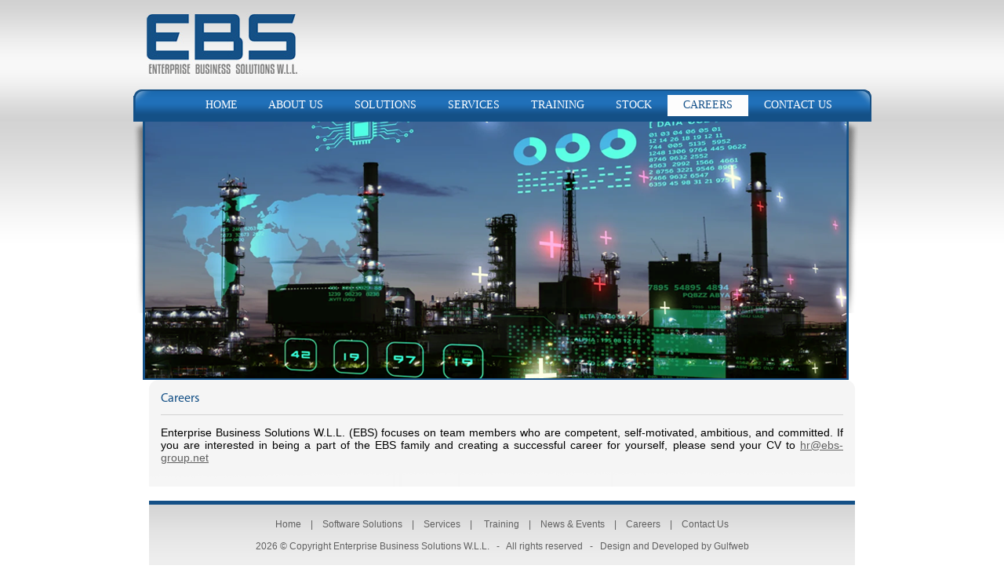

--- FILE ---
content_type: text/html; charset=UTF-8
request_url: http://ebs-group.net/jobs.php
body_size: 35510
content:
<!DOCTYPE html PUBLIC "-//W3C//DTD XHTML 1.0 Transitional//EN" "http://www.w3.org/TR/xhtml1/DTD/xhtml1-transitional.dtd">
<html xmlns="http://www.w3.org/1999/xhtml">
<head>
<meta http-equiv="Content-Type" content="text/html; charset=utf-8" />
<title>Enterprise Business Solutions W.L.L|CAREERS</title>
<meta name="description" content="Energy management, oil, gas, upstream, downstream, refining, oil and gas industries solutions, oil company GCC, oil and gas software,upstream oil & gas, downstream oil & gas, refineries, utilities, plant, chemical, petrochemical, factory, industrial automation, dynamic simulation, compressor, exploration and production, E&P, planning, scheduling, blending, crude oil, crude assay management, crude valuation, energy, Soteica, Haverly, Instep, Visual Mesa, IT, DSS, technology, computer, information technology, oil accounting, production accounting, oils movement, S-TMS, GRTMPS, H/CAMS, H/COMET, HYSYS, Flarenet, UNISIM, OTS, Operator Training Simulator, process historian, data mining, Aspen Plus, APC, Advanced Process Control, Services, training, process simulation, reporting, business intelligence, plant Information Management, Equipment Monitoring, Saudi Arabia, Bahrain, Kuwait, UAE, Qatar, GCC, Oman, Jordan, Lebanon, Syria, Egypt, Iraq, Tunisia, Algeria, dock scheduling, optimization, process control, Refinery and Crude Supply Planning and Scheduling, Product Distribution Scheduling, Product Blending, Integrated Planning, Scheduling, and Optimization, Supply Chain Management, Data Management, business intelligence solutions, dock scheduling systems, KOC, PIC, KNPC, EQUATE, ARAMCO, BAPCO, SABIC, ADNOC, TAKREER, ENOC, ORPC, PDO.">
<meta name="keywords" content="Enterprise Business Solutions W.L .L. is the Middle Eastâ€™s leading regional solutions provider for industry and enterprise. Founded by several of the industryâ€™s experts, EBS operates in several countries including Saudi Arabia, Bahrain, Kuwait, UAE, Qatar, Lebanon.">
<meta name="keywords" content="">
<meta name="description" content="">
<link href="css/style.css" rel="stylesheet" type="text/css" media="all" />
<script src="Scripts/AC_RunActiveContent.js" type="text/javascript"></script>
<script type="text/javascript" language="JavaScript1.2" src="menu/stmenu.js"></script>
<link rel="shortcut icon" href="favicon.ico" >

</head>

<body>
<table width="924" border="0" align="center" cellpadding="0" cellspacing="0">
  <tr>
    <td class="top_header">&nbsp;</td>
  </tr>
  <tr>
    <td><table width="900" border="0" align="center" cellpadding="0" cellspacing="0">
      <tr>
        <td width="30"><img src="images/menu01.gif" width="30" height="41" /></td>
        <td background="images/menubg.gif"><div style="margin-left:42px;">
         <script>
stm_bm(["menu627b",720,"","blank.gif",0,"","",0,0,250,0,1000,1,0,0,"","",67108875,0,1,2,"default","hand",""],this);
stm_bp("p0",[0,4,0,0,0,0,0,0,100,"",-2,"",-2,50,0,0,"#999999","transparent","",3,0,0,"#000000"]);
stm_ai("p0i0",[0,"     HOME     ","","",-1,-1,0,"index.php","_self","","","","",0,0,0,"","",0,0,0,1,1,"#FFFFF7",1,"#fdfdfd",0,"","",3,3,0,0,"#FFFFFF","#c0c0c0","#FFFFFF","#15528a","14px Myriad Pro","14px Myriad Pro",0,0],0,27);
stm_ai("p1i0",[0,"     ABOUT US     ","","",-1,-1,0,"","_self","","","","",0,0,0,"","",0,0,0,1,1,"#FFFFF7",1,"#fdfdfd",0,"","",3,3,0,0,"#FFFFFF","#c0c0c0","#FFFFFF","#15528a","14px Myriad Pro","14px Myriad Pro",0,0],0,27);

stm_bpx("p1","p0",[1,4,-10,1,0,0,0,0,100,"",-2,"",-2,80]);
stm_aix("p1i0","p0i0",[0,"     Who We Are","","",-1,-1,0,"http://ebs-group.net/WHO-WE-ARE.html","_self","","","","",0,0,0,"","",0,0,0,0,1,"#dbdbdb",0,"#145086",0,"","",3,3,1,1,"#FFFFFF","#FFFFFF","#000000","#FFFFFF","12px 'Arial','Verdana'","12px 'Arial','Verdana'"],230,35);
stm_bpx("p2","p1",[1,2,5]);
stm_ep();
stm_aix("p2i0","p0i0",[0,"     Vision, Mission & Values","","",-1,-1,0,"http://ebs-group.net/Vision-Mission-Values.html","_self","","","","",0,0,0,"","",0,0,0,0,1,"#dbdbdb",0,"#145086",0,"","",3,3,1,1,"#FFFFFF","#FFFFFF","#000000","#FFFFFF","12px 'Arial','Verdana'","12px 'Arial','Verdana'"],230,35);
stm_bpx("p2","p1",[1,2,5]);
stm_ep();
stm_aix("p3i0","p0i0",[0,"     Message from the CEO","","",-1,-1,0,"http://ebs-group.net/Message-from-the-CEO.html","_self","","","","",0,0,0,"","",0,0,0,0,1,"#dbdbdb",0,"#145086",0,"","",3,3,1,1,"#FFFFFF","#FFFFFF","#000000","#FFFFFF","12px 'Arial','Verdana'","12px 'Arial','Verdana'"],230,35);
stm_bpx("p2","p1",[1,2,5]);
stm_ep();
stm_ep();
stm_ai("p2i0",[0,"     SOLUTIONS     ","","",-1,-1,0,"","_self","","","","",0,0,0,"","",0,0,0,1,1,"#FFFFF7",1,"#fdfdfd",0,"","",3,3,0,0,"#FFFFFF","#c0c0c0","#FFFFFF","#15528a","14px Myriad Pro","14px Myriad Pro",0,0],0,27);

stm_bpx("p1","p0",[1,4,-10,1,0,0,0,0,100,"",-2,"",-2,80]);
stm_aix("p1i0","p0i0",[0,"     Asset Management and \r\n     Condition Monitoring","","",-1,-1,0,"http://ebs-group.net/Asset-Management-and-Condition-Monitoring.html","_self","","","","",0,0,0,"","",0,0,0,0,1,"#dbdbdb",0,"#145086",0,"","",3,3,1,1,"#FFFFFF","#FFFFFF","#000000","#FFFFFF","12px 'Arial','Verdana'","12px 'Arial','Verdana'"],230,35);
stm_bpx("p2","p1",[1,2,5]);
stm_ep();
stm_aix("p2i0","p0i0",[0,"     Energy Management and \r\n     Optimization","","",-1,-1,0,"http://ebs-group.net/Energy-Management-and-Optimization.html","_self","","","","",0,0,0,"","",0,0,0,0,1,"#dbdbdb",0,"#145086",0,"","",3,3,1,1,"#FFFFFF","#FFFFFF","#000000","#FFFFFF","12px 'Arial','Verdana'","12px 'Arial','Verdana'"],230,35);
stm_bpx("p2","p1",[1,2,5]);
stm_ep();
stm_aix("p3i0","p0i0",[0,"     Emissions Management","","",-1,-1,0,"http://ebs-group.net/Emissions-Management.html","_self","","","","",0,0,0,"","",0,0,0,0,1,"#dbdbdb",0,"#145086",0,"","",3,3,1,1,"#FFFFFF","#FFFFFF","#000000","#FFFFFF","12px 'Arial','Verdana'","12px 'Arial','Verdana'"],230,35);
stm_bpx("p2","p1",[1,2,5]);
stm_ep();
stm_aix("p4i0","p0i0",[0,"     Manufacturing Execution \r\n     and Optimization","","",-1,-1,0,"http://ebs-group.net/Manufacturing-Execution-and-Optimization.html","_self","","","","",0,0,0,"","",0,0,0,0,1,"#dbdbdb",0,"#145086",0,"","",3,3,1,1,"#FFFFFF","#FFFFFF","#000000","#FFFFFF","12px 'Arial','Verdana'","12px 'Arial','Verdana'"],230,35);
stm_bpx("p2","p1",[1,2,5]);
stm_ep();
stm_aix("p5i0","p0i0",[0,"     Enterprise Resource Planning (ERP)","","",-1,-1,0,"http://ebs-group.net/Enterprise-Resource-Planning-(ERP).html","_self","","","","",0,0,0,"","",0,0,0,0,1,"#dbdbdb",0,"#145086",0,"","",3,3,1,1,"#FFFFFF","#FFFFFF","#000000","#FFFFFF","12px 'Arial','Verdana'","12px 'Arial','Verdana'"],230,35);
stm_bpx("p2","p1",[1,2,5]);
stm_ep();
stm_aix("p6i0","p0i0",[0,"     Process & Control Optimization","","",-1,-1,0,"","_self","","","","",0,0,0,"","",0,0,0,0,1,"#dbdbdb",0,"#145086",0,"","",3,3,1,1,"#FFFFFF","#FFFFFF","#000000","#FFFFFF","12px 'Arial','Verdana'","12px 'Arial','Verdana'"],230,35);
stm_bpx("p2","p1",[1,2,5]);
stm_aix("p2i0","p1i0",[0,"     QualityView","","",-1,-1,0,"http://ebs-group.net/QualityView.html","_self","","","","",0,0,0,"","",0,0,0,0,1,"#dbdbdb",0,"#145086",0,"","",3,3,1,1,"#FFFFFF","#FFFFFF","#000000","#FFFFFF","12px 'Arial','Verdana'","12px 'Arial','Verdana'"],200,35);
stm_bpx("p3","p2",[]);
stm_ai("p6i1",[6,1,"transparent","",-1,-1,0]);
stm_ep();
stm_aix("p2i0","p1i0",[0,"     MAXAPC","","",-1,-1,0,"http://ebs-group.net/MAX-APC.html","_self","","","","",0,0,0,"","",0,0,0,0,1,"#dbdbdb",0,"#145086",0,"","",3,3,1,1,"#FFFFFF","#FFFFFF","#000000","#FFFFFF","12px 'Arial','Verdana'","12px 'Arial','Verdana'"],200,35);
stm_bpx("p3","p2",[]);
stm_ai("p6i1",[6,1,"transparent","",-1,-1,0]);
stm_ep();
stm_ep();
stm_aix("p7i0","p0i0",[0,"     Process Modeling and \r\n     Simulation Optimization","","",-1,-1,0,"","_self","","","","",0,0,0,"","",0,0,0,0,1,"#dbdbdb",0,"#145086",0,"","",3,3,1,1,"#FFFFFF","#FFFFFF","#000000","#FFFFFF","12px 'Arial','Verdana'","12px 'Arial','Verdana'"],230,35);
stm_bpx("p2","p1",[1,2,5]);
stm_aix("p2i0","p1i0",[0,"     Inprocess Technology","","",-1,-1,0,"http://ebs-group.net/Inprocess-Technology.html","_self","","","","",0,0,0,"","",0,0,0,0,1,"#dbdbdb",0,"#145086",0,"","",3,3,1,1,"#FFFFFF","#FFFFFF","#000000","#FFFFFF","12px 'Arial','Verdana'","12px 'Arial','Verdana'"],200,35);
stm_bpx("p3","p2",[]);
stm_ai("p7i1",[6,1,"transparent","",-1,-1,0]);
stm_ep();
stm_ep();
stm_aix("p8i0","p0i0",[0,"     Industrial Automation","","",-1,-1,0,"","_self","","","","",0,0,0,"","",0,0,0,0,1,"#dbdbdb",0,"#145086",0,"","",3,3,1,1,"#FFFFFF","#FFFFFF","#000000","#FFFFFF","12px 'Arial','Verdana'","12px 'Arial','Verdana'"],230,35);
stm_bpx("p2","p1",[1,2,5]);
stm_aix("p2i0","p1i0",[0,"     Control Platforms","","",-1,-1,0,"","_self","","","","",0,0,0,"","",0,0,0,0,1,"#dbdbdb",0,"#145086",0,"","",3,3,1,1,"#FFFFFF","#FFFFFF","#000000","#FFFFFF","12px 'Arial','Verdana'","12px 'Arial','Verdana'"],200,35);
stm_bpx("p3","p2",[]);
stm_aix("p3i0","p1i0",[0,"     Programmable Automation \r\n     Controllers","","",-1,-1,0,"http://ebs-group.net/Programmable-Automation-Controllers.html","_self","","","","",0,0,0,"","",0,0,0,0,1,"#dbdbdb",0,"#145086",0,"","",3,3,1,1,"#FFFFFF","#FFFFFF","#000000","#FFFFFF","12px 'Arial','Verdana'","12px 'Arial','Verdana'"],180,35);
/*stm_ai("p3i1",[6,1,"transparent","",-1,-1,0]);*/
stm_aix("p3i0","p1i0",[0,"     Distributed IO and Remote IO","","",-1,-1,0,"http://ebs-group.net/Distributed-IO-and-Remote-IO.html","_self","","","","",0,0,0,"","",0,0,0,0,1,"#dbdbdb",0,"#145086",0,"","",3,3,1,1,"#FFFFFF","#FFFFFF","#000000","#FFFFFF","12px 'Arial','Verdana'","12px 'Arial','Verdana'"],180,35);
/*stm_ai("p3i1",[6,1,"transparent","",-1,-1,0]);*/
stm_aix("p3i0","p1i0",[0,"     Motion Control","","",-1,-1,0,"http://ebs-group.net/Motion-Control.html","_self","","","","",0,0,0,"","",0,0,0,0,1,"#dbdbdb",0,"#145086",0,"","",3,3,1,1,"#FFFFFF","#FFFFFF","#000000","#FFFFFF","12px 'Arial','Verdana'","12px 'Arial','Verdana'"],180,35);
/*stm_ai("p3i1",[6,1,"transparent","",-1,-1,0]);*/
stm_aix("p3i0","p1i0",[0,"     Functional & Process Safety","","",-1,-1,0,"http://ebs-group.net/Functional-Process-Safety.html","_self","","","","",0,0,0,"","",0,0,0,0,1,"#dbdbdb",0,"#145086",0,"","",3,3,1,1,"#FFFFFF","#FFFFFF","#000000","#FFFFFF","12px 'Arial','Verdana'","12px 'Arial','Verdana'"],180,35);
/*stm_ai("p3i1",[6,1,"transparent","",-1,-1,0]);*/
stm_aix("p3i0","p1i0",[0,"     Operator Interface","","",-1,-1,0,"http://ebs-group.net/Operator-Interface.html","_self","","","","",0,0,0,"","",0,0,0,0,1,"#dbdbdb",0,"#145086",0,"","",3,3,1,1,"#FFFFFF","#FFFFFF","#000000","#FFFFFF","12px 'Arial','Verdana'","12px 'Arial','Verdana'"],180,35);
/*stm_ai("p3i1",[6,1,"transparent","",-1,-1,0]);*/
stm_aix("p3i0","p1i0",[0,"     Industrial Computers (IPCs)","","",-1,-1,0,"http://ebs-group.net/Industrial-Computers-(IPCs).html","_self","","","","",0,0,0,"","",0,0,0,0,1,"#dbdbdb",0,"#145086",0,"","",3,3,1,1,"#FFFFFF","#FFFFFF","#000000","#FFFFFF","12px 'Arial','Verdana'","12px 'Arial','Verdana'"],180,35);
/*stm_ai("p3i1",[6,1,"transparent","",-1,-1,0]);*/
stm_aix("p3i0","p1i0",[0,"     Control Software","","",-1,-1,0,"http://ebs-group.net/Control-Software.html","_self","","","","",0,0,0,"","",0,0,0,0,1,"#dbdbdb",0,"#145086",0,"","",3,3,1,1,"#FFFFFF","#FFFFFF","#000000","#FFFFFF","12px 'Arial','Verdana'","12px 'Arial','Verdana'"],180,35);
/*stm_ai("p3i1",[6,1,"transparent","",-1,-1,0]);*/
stm_aix("p3i0","p1i0",[0,"     Programmable Logic  \r\n     Controllers","","",-1,-1,0,"http://ebs-group.net/Programmable-Logic--Controllers.html","_self","","","","",0,0,0,"","",0,0,0,0,1,"#dbdbdb",0,"#145086",0,"","",3,3,1,1,"#FFFFFF","#FFFFFF","#000000","#FFFFFF","12px 'Arial','Verdana'","12px 'Arial','Verdana'"],180,35);
/*stm_ai("p3i1",[6,1,"transparent","",-1,-1,0]);*/
stm_ep();
stm_aix("p2i0","p1i0",[0,"     PAC8000 RTU Controller","","",-1,-1,0,"http://ebs-group.net/GE-FANUC-PAC8000-RTU-Controller.html","_self","","","","",0,0,0,"","",0,0,0,0,1,"#dbdbdb",0,"#145086",0,"","",3,3,1,1,"#FFFFFF","#FFFFFF","#000000","#FFFFFF","12px 'Arial','Verdana'","12px 'Arial','Verdana'"],200,35);
stm_bpx("p3","p2",[]);
stm_ai("p8i1",[6,1,"transparent","",-1,-1,0]);
stm_ep();
stm_ep();
stm_aix("p9i0","p0i0",[0,"     Industrial Software","","",-1,-1,0,"","_self","","","","",0,0,0,"","",0,0,0,0,1,"#dbdbdb",0,"#145086",0,"","",3,3,1,1,"#FFFFFF","#FFFFFF","#000000","#FFFFFF","12px 'Arial','Verdana'","12px 'Arial','Verdana'"],230,35);
stm_bpx("p2","p1",[1,2,5]);
stm_aix("p2i0","p1i0",[0,"     Business Process \r\n     Managment System","","",-1,-1,0,"","_self","","","","",0,0,0,"","",0,0,0,0,1,"#dbdbdb",0,"#145086",0,"","",3,3,1,1,"#FFFFFF","#FFFFFF","#000000","#FFFFFF","12px 'Arial','Verdana'","12px 'Arial','Verdana'"],200,35);
stm_bpx("p3","p2",[]);
stm_aix("p3i0","p1i0",[0,"     Proficy SOA","","",-1,-1,0,"http://ebs-group.net/Proficy-SOA.html","_self","","","","",0,0,0,"","",0,0,0,0,1,"#dbdbdb",0,"#145086",0,"","",3,3,1,1,"#FFFFFF","#FFFFFF","#000000","#FFFFFF","12px 'Arial','Verdana'","12px 'Arial','Verdana'"],180,35);
/*stm_ai("p3i1",[6,1,"transparent","",-1,-1,0]);*/
stm_aix("p3i0","p1i0",[0,"     Proficy Workflow","","",-1,-1,0,"http://ebs-group.net/Proficy-Workflow.html","_self","","","","",0,0,0,"","",0,0,0,0,1,"#dbdbdb",0,"#145086",0,"","",3,3,1,1,"#FFFFFF","#FFFFFF","#000000","#FFFFFF","12px 'Arial','Verdana'","12px 'Arial','Verdana'"],180,35);
/*stm_ai("p3i1",[6,1,"transparent","",-1,-1,0]);*/
stm_aix("p3i0","p1i0",[0,"     Proficy Open Enterprise","","",-1,-1,0,"http://ebs-group.net/Proficy-Open-Enterprise.html","_self","","","","",0,0,0,"","",0,0,0,0,1,"#dbdbdb",0,"#145086",0,"","",3,3,1,1,"#FFFFFF","#FFFFFF","#000000","#FFFFFF","12px 'Arial','Verdana'","12px 'Arial','Verdana'"],180,35);
/*stm_ai("p3i1",[6,1,"transparent","",-1,-1,0]);*/
stm_ep();
stm_aix("p2i0","p1i0",[0,"     Data Management & \r\n     Data Analytics","","",-1,-1,0,"","_self","","","","",0,0,0,"","",0,0,0,0,1,"#dbdbdb",0,"#145086",0,"","",3,3,1,1,"#FFFFFF","#FFFFFF","#000000","#FFFFFF","12px 'Arial','Verdana'","12px 'Arial','Verdana'"],200,35);
stm_bpx("p3","p2",[]);
stm_aix("p4i0","p1i0",[0,"     Proficy Historian","","",-1,-1,0,"http://ebs-group.net/Proficy-Historian.html","_self","","","","",0,0,0,"","",0,0,0,0,1,"#dbdbdb",0,"#145086",0,"","",3,3,1,1,"#FFFFFF","#FFFFFF","#000000","#FFFFFF","12px 'Arial','Verdana'","12px 'Arial','Verdana'"],180,35);
/*stm_ai("p4i1",[6,1,"transparent","",-1,-1,0]);*/
stm_aix("p4i0","p1i0",[0,"     Proficy Historian Analysis","","",-1,-1,0,"http://ebs-group.net/Proficy-Historian-Analysis.html","_self","","","","",0,0,0,"","",0,0,0,0,1,"#dbdbdb",0,"#145086",0,"","",3,3,1,1,"#FFFFFF","#FFFFFF","#000000","#FFFFFF","12px 'Arial','Verdana'","12px 'Arial','Verdana'"],180,35);
/*stm_ai("p4i1",[6,1,"transparent","",-1,-1,0]);*/
stm_aix("p4i0","p1i0",[0,"     Proficy Smartsignal","","",-1,-1,0,"http://ebs-group.net/Proficy-Smartsignal.html","_self","","","","",0,0,0,"","",0,0,0,0,1,"#dbdbdb",0,"#145086",0,"","",3,3,1,1,"#FFFFFF","#FFFFFF","#000000","#FFFFFF","12px 'Arial','Verdana'","12px 'Arial','Verdana'"],180,35);
/*stm_ai("p4i1",[6,1,"transparent","",-1,-1,0]);*/
stm_aix("p4i0","p1i0",[0,"     Proficy Real-Time \r\n     Information Portal","","",-1,-1,0,"http://ebs-group.net/Proficy-Real-Time-Information-Portal.html","_self","","","","",0,0,0,"","",0,0,0,0,1,"#dbdbdb",0,"#145086",0,"","",3,3,1,1,"#FFFFFF","#FFFFFF","#000000","#FFFFFF","12px 'Arial','Verdana'","12px 'Arial','Verdana'"],180,35);
/*stm_ai("p4i1",[6,1,"transparent","",-1,-1,0]);*/
stm_aix("p4i0","p1i0",[0,"     Proficy Cause+","","",-1,-1,0,"http://ebs-group.net/Proficy-Cause.html","_self","","","","",0,0,0,"","",0,0,0,0,1,"#dbdbdb",0,"#145086",0,"","",3,3,1,1,"#FFFFFF","#FFFFFF","#000000","#FFFFFF","12px 'Arial','Verdana'","12px 'Arial','Verdana'"],180,35);
/*stm_ai("p4i1",[6,1,"transparent","",-1,-1,0]);*/
stm_ep();
stm_aix("p2i0","p1i0",[0,"     HMI / SCADA\r\n     Software","","",-1,-1,0,"","_self","","","","",0,0,0,"","",0,0,0,0,1,"#dbdbdb",0,"#145086",0,"","",3,3,1,1,"#FFFFFF","#FFFFFF","#000000","#FFFFFF","12px 'Arial','Verdana'","12px 'Arial','Verdana'"],200,35);
stm_bpx("p3","p2",[]);
stm_aix("p5i0","p1i0",[0,"     Proficy HMI / SCADA \r\n     iFIX 5.9","","",-1,-1,0,"http://ebs-group.net/Proficy-HMI---SCADA-iFIX-5.9.html","_self","","","","",0,0,0,"","",0,0,0,0,1,"#dbdbdb",0,"#145086",0,"","",3,3,1,1,"#FFFFFF","#FFFFFF","#000000","#FFFFFF","12px 'Arial','Verdana'","12px 'Arial','Verdana'"],180,35);
/*stm_ai("p5i1",[6,1,"transparent","",-1,-1,0]);*/
stm_aix("p5i0","p1i0",[0,"     Proficy HMI / SCADA \r\n     CIMPLICITY","","",-1,-1,0,"http://ebs-group.net/Proficy-HMI---SCADA-CIMPLICITY.html","_self","","","","",0,0,0,"","",0,0,0,0,1,"#dbdbdb",0,"#145086",0,"","",3,3,1,1,"#FFFFFF","#FFFFFF","#000000","#FFFFFF","12px 'Arial','Verdana'","12px 'Arial','Verdana'"],180,35);
/*stm_ai("p5i1",[6,1,"transparent","",-1,-1,0]);*/
stm_aix("p5i0","p1i0",[0,"     Proficy Pulse","","",-1,-1,0,"http://ebs-group.net/Proficy-Pulse.html","_self","","","","",0,0,0,"","",0,0,0,0,1,"#dbdbdb",0,"#145086",0,"","",3,3,1,1,"#FFFFFF","#FFFFFF","#000000","#FFFFFF","12px 'Arial','Verdana'","12px 'Arial','Verdana'"],180,35);
/*stm_ai("p5i1",[6,1,"transparent","",-1,-1,0]);*/
stm_aix("p5i0","p1i0",[0,"     Proficy View â€“ \r\n     Machine Edition","","",-1,-1,0,"http://ebs-group.net/Proficy-View-â€“-Machine-Edition.html","_self","","","","",0,0,0,"","",0,0,0,0,1,"#dbdbdb",0,"#145086",0,"","",3,3,1,1,"#FFFFFF","#FFFFFF","#000000","#FFFFFF","12px 'Arial','Verdana'","12px 'Arial','Verdana'"],180,35);
/*stm_ai("p5i1",[6,1,"transparent","",-1,-1,0]);*/
stm_aix("p5i0","p1i0",[0,"     Proficy Data Views","","",-1,-1,0,"http://ebs-group.net/Proficy-Data-Views.html","_self","","","","",0,0,0,"","",0,0,0,0,1,"#dbdbdb",0,"#145086",0,"","",3,3,1,1,"#FFFFFF","#FFFFFF","#000000","#FFFFFF","12px 'Arial','Verdana'","12px 'Arial','Verdana'"],180,35);
/*stm_ai("p5i1",[6,1,"transparent","",-1,-1,0]);*/
stm_ep();
stm_aix("p2i0","p1i0",[0,"     Manufacturing \r\n      Software / MES","","",-1,-1,0,"","_self","","","","",0,0,0,"","",0,0,0,0,1,"#dbdbdb",0,"#145086",0,"","",3,3,1,1,"#FFFFFF","#FFFFFF","#000000","#FFFFFF","12px 'Arial','Verdana'","12px 'Arial','Verdana'"],200,35);
stm_bpx("p3","p2",[]);
stm_aix("p6i0","p1i0",[0,"     Proficy Data Mart","","",-1,-1,0,"http://ebs-group.net/Proficy-Data-Mart.html","_self","","","","",0,0,0,"","",0,0,0,0,1,"#dbdbdb",0,"#145086",0,"","",3,3,1,1,"#FFFFFF","#FFFFFF","#000000","#FFFFFF","12px 'Arial','Verdana'","12px 'Arial','Verdana'"],180,35);
/*stm_ai("p6i1",[6,1,"transparent","",-1,-1,0]);*/
stm_aix("p6i0","p1i0",[0,"     Plant Applications \r\n     Plant Performance Modules","","",-1,-1,0,"http://ebs-group.net/Plant-Applications-Plant-Performance-Modules.html","_self","","","","",0,0,0,"","",0,0,0,0,1,"#dbdbdb",0,"#145086",0,"","",3,3,1,1,"#FFFFFF","#FFFFFF","#000000","#FFFFFF","12px 'Arial','Verdana'","12px 'Arial','Verdana'"],180,35);
/*stm_ai("p6i1",[6,1,"transparent","",-1,-1,0]);*/
stm_aix("p6i0","p1i0",[0,"     Proficy Tracker","","",-1,-1,0,"http://ebs-group.net/Proficy-Tracker.html","_self","","","","",0,0,0,"","",0,0,0,0,1,"#dbdbdb",0,"#145086",0,"","",3,3,1,1,"#FFFFFF","#FFFFFF","#000000","#FFFFFF","12px 'Arial','Verdana'","12px 'Arial','Verdana'"],180,35);
/*stm_ai("p6i1",[6,1,"transparent","",-1,-1,0]);*/
stm_aix("p6i0","p1i0",[0,"     Proficy Vision","","",-1,-1,0,"http://ebs-group.net/Proficy-Vision.html","_self","","","","",0,0,0,"","",0,0,0,0,1,"#dbdbdb",0,"#145086",0,"","",3,3,1,1,"#FFFFFF","#FFFFFF","#000000","#FFFFFF","12px 'Arial','Verdana'","12px 'Arial','Verdana'"],180,35);
/*stm_ai("p6i1",[6,1,"transparent","",-1,-1,0]);*/
stm_ep();
stm_aix("p2i0","p1i0",[0,"     Real Time Operational\r\n     Intelligence - RtOI","","",-1,-1,0,"http://ebs-group.net/Real-Time-Operational-Intelligence---RtOI.html","_self","","","","",0,0,0,"","",0,0,0,0,1,"#dbdbdb",0,"#145086",0,"","",3,3,1,1,"#FFFFFF","#FFFFFF","#000000","#FFFFFF","12px 'Arial','Verdana'","12px 'Arial','Verdana'"],200,35);
stm_bpx("p3","p2",[]);
stm_ai("p9i1",[6,1,"transparent","",-1,-1,0]);
stm_ep();
stm_ep();
stm_aix("p10i0","p0i0",[0,"     Assessment and Certification","","",-1,-1,0,"http://ebs-group.net/Assessment-and-Certification.html","_self","","","","",0,0,0,"","",0,0,0,0,1,"#dbdbdb",0,"#145086",0,"","",3,3,1,1,"#FFFFFF","#FFFFFF","#000000","#FFFFFF","12px 'Arial','Verdana'","12px 'Arial','Verdana'"],230,35);
stm_bpx("p2","p1",[1,2,5]);
stm_ep();
stm_ep();
stm_ai("p3i0",[0,"     SERVICES     ","","",-1,-1,0,"","_self","","","","",0,0,0,"","",0,0,0,1,1,"#FFFFF7",1,"#fdfdfd",0,"","",3,3,0,0,"#FFFFFF","#c0c0c0","#FFFFFF","#15528a","14px Myriad Pro","14px Myriad Pro",0,0],0,27);

stm_bpx("p1","p0",[1,4,-10,1,0,0,0,0,100,"",-2,"",-2,80]);
stm_aix("p1i0","p0i0",[0,"     Our Services","","",-1,-1,0,"http://ebs-group.net/Our-Services.html","_self","","","","",0,0,0,"","",0,0,0,0,1,"#dbdbdb",0,"#145086",0,"","",3,3,1,1,"#FFFFFF","#FFFFFF","#000000","#FFFFFF","12px 'Arial','Verdana'","12px 'Arial','Verdana'"],230,35);
stm_bpx("p2","p1",[1,2,5]);
stm_ep();
stm_aix("p2i0","p0i0",[0,"     Technical Studies","","",-1,-1,0,"http://ebs-group.net/Technical-Studies.html","_self","","","","",0,0,0,"","",0,0,0,0,1,"#dbdbdb",0,"#145086",0,"","",3,3,1,1,"#FFFFFF","#FFFFFF","#000000","#FFFFFF","12px 'Arial','Verdana'","12px 'Arial','Verdana'"],230,35);
stm_bpx("p2","p1",[1,2,5]);
stm_ep();
stm_aix("p3i0","p0i0",[0,"     Planning, Scheduling & Blending","","",-1,-1,0,"http://ebs-group.net/Planning-Scheduling-Blending.html","_self","","","","",0,0,0,"","",0,0,0,0,1,"#dbdbdb",0,"#145086",0,"","",3,3,1,1,"#FFFFFF","#FFFFFF","#000000","#FFFFFF","12px 'Arial','Verdana'","12px 'Arial','Verdana'"],230,35);
stm_bpx("p2","p1",[1,2,5]);
stm_ep();
stm_aix("p4i0","p0i0",[0,"     Energy Management & Process \r\n     Modeling","","",-1,-1,0,"http://ebs-group.net/Energy-Management-Process-Modeling.html","_self","","","","",0,0,0,"","",0,0,0,0,1,"#dbdbdb",0,"#145086",0,"","",3,3,1,1,"#FFFFFF","#FFFFFF","#000000","#FFFFFF","12px 'Arial','Verdana'","12px 'Arial','Verdana'"],230,35);
stm_bpx("p2","p1",[1,2,5]);
stm_ep();
stm_aix("p5i0","p0i0",[0,"     Advanced Process Control","","",-1,-1,0,"http://ebs-group.net/Advanced-Process-Control.html","_self","","","","",0,0,0,"","",0,0,0,0,1,"#dbdbdb",0,"#145086",0,"","",3,3,1,1,"#FFFFFF","#FFFFFF","#000000","#FFFFFF","12px 'Arial','Verdana'","12px 'Arial','Verdana'"],230,35);
stm_bpx("p2","p1",[1,2,5]);
stm_ep();
stm_aix("p6i0","p0i0",[0,"     Manufacturing Execution Systems","","",-1,-1,0,"http://ebs-group.net/Manufacturing-Execution-Systems.html","_self","","","","",0,0,0,"","",0,0,0,0,1,"#dbdbdb",0,"#145086",0,"","",3,3,1,1,"#FFFFFF","#FFFFFF","#000000","#FFFFFF","12px 'Arial','Verdana'","12px 'Arial','Verdana'"],230,35);
stm_bpx("p2","p1",[1,2,5]);
stm_ep();
stm_aix("p7i0","p0i0",[0,"     Safety and Risk Management","","",-1,-1,0,"http://ebs-group.net/Safety-and-Risk-Management.html","_self","","","","",0,0,0,"","",0,0,0,0,1,"#dbdbdb",0,"#145086",0,"","",3,3,1,1,"#FFFFFF","#FFFFFF","#000000","#FFFFFF","12px 'Arial','Verdana'","12px 'Arial','Verdana'"],230,35);
stm_bpx("p2","p1",[1,2,5]);
stm_ep();
stm_aix("p8i0","p0i0",[0,"     Business Intelligence","","",-1,-1,0,"http://ebs-group.net/Business-Intelligence.html","_self","","","","",0,0,0,"","",0,0,0,0,1,"#dbdbdb",0,"#145086",0,"","",3,3,1,1,"#FFFFFF","#FFFFFF","#000000","#FFFFFF","12px 'Arial','Verdana'","12px 'Arial','Verdana'"],230,35);
stm_bpx("p2","p1",[1,2,5]);
stm_ep();
stm_aix("p9i0","p0i0",[0,"     Cyber Security","","",-1,-1,0,"http://ebs-group.net/Cyber-Security.html","_self","","","","",0,0,0,"","",0,0,0,0,1,"#dbdbdb",0,"#145086",0,"","",3,3,1,1,"#FFFFFF","#FFFFFF","#000000","#FFFFFF","12px 'Arial','Verdana'","12px 'Arial','Verdana'"],230,35);
stm_bpx("p2","p1",[1,2,5]);
stm_ep();
stm_ep();
stm_ai("p4i0",[0,"     TRAINING     ","","",-1,-1,0,"","_self","","","","",0,0,0,"","",0,0,0,1,1,"#FFFFF7",1,"#fdfdfd",0,"","",3,3,0,0,"#FFFFFF","#c0c0c0","#FFFFFF","#15528a","14px Myriad Pro","14px Myriad Pro",0,0],0,27);

stm_bpx("p1","p0",[1,4,-10,1,0,0,0,0,100,"",-2,"",-2,80]);
stm_aix("p1i0","p0i0",[0,"     Process Simulation Training","","",-1,-1,0,"","_self","","","","",0,0,0,"","",0,0,0,0,1,"#dbdbdb",0,"#145086",0,"","",3,3,1,1,"#FFFFFF","#FFFFFF","#000000","#FFFFFF","12px 'Arial','Verdana'","12px 'Arial','Verdana'"],230,35);
stm_bpx("p2","p1",[1,2,5]);
stm_aix("p2i0","p1i0",[0,"     Introductory Courses","","",-1,-1,0,"http://ebs-group.net/Introductory-Courses.html","_self","","","","",0,0,0,"","",0,0,0,0,1,"#dbdbdb",0,"#145086",0,"","",3,3,1,1,"#FFFFFF","#FFFFFF","#000000","#FFFFFF","12px 'Arial','Verdana'","12px 'Arial','Verdana'"],200,35);
stm_bpx("p3","p2",[]);
stm_ai("p1i1",[6,1,"transparent","",-1,-1,0]);
stm_ep();
stm_aix("p2i0","p1i0",[0,"     Advanced Courses","","",-1,-1,0,"http://ebs-group.net/Advanced-Courses.html","_self","","","","",0,0,0,"","",0,0,0,0,1,"#dbdbdb",0,"#145086",0,"","",3,3,1,1,"#FFFFFF","#FFFFFF","#000000","#FFFFFF","12px 'Arial','Verdana'","12px 'Arial','Verdana'"],200,35);
stm_bpx("p3","p2",[]);
stm_ai("p1i1",[6,1,"transparent","",-1,-1,0]);
stm_ep();
stm_aix("p2i0","p1i0",[0,"     Operator Education & Training","","",-1,-1,0,"http://ebs-group.net/Operator-Education-Training.html","_self","","","","",0,0,0,"","",0,0,0,0,1,"#dbdbdb",0,"#145086",0,"","",3,3,1,1,"#FFFFFF","#FFFFFF","#000000","#FFFFFF","12px 'Arial','Verdana'","12px 'Arial','Verdana'"],200,35);
stm_bpx("p3","p2",[]);
stm_ai("p1i1",[6,1,"transparent","",-1,-1,0]);
stm_ep();
stm_ep();
stm_aix("p2i0","p0i0",[0,"     Safety and Risk Management Training","","",-1,-1,0,"http://ebs-group.net/Safety-and-Risk-Management-Training.html","_self","","","","",0,0,0,"","",0,0,0,0,1,"#dbdbdb",0,"#145086",0,"","",3,3,1,1,"#FFFFFF","#FFFFFF","#000000","#FFFFFF","12px 'Arial','Verdana'","12px 'Arial','Verdana'"],230,35);
stm_bpx("p2","p1",[1,2,5]);
stm_ep();
stm_aix("p3i0","p0i0",[0,"     Energy Management Training","","",-1,-1,0,"","_self","","","","",0,0,0,"","",0,0,0,0,1,"#dbdbdb",0,"#145086",0,"","",3,3,1,1,"#FFFFFF","#FFFFFF","#000000","#FFFFFF","12px 'Arial','Verdana'","12px 'Arial','Verdana'"],230,35);
stm_bpx("p2","p1",[1,2,5]);
stm_aix("p2i0","p1i0",[0,"     S-TMS Training Courses","","",-1,-1,0,"http://ebs-group.net/S-TMS-Training-Courses.html","_self","","","","",0,0,0,"","",0,0,0,0,1,"#dbdbdb",0,"#145086",0,"","",3,3,1,1,"#FFFFFF","#FFFFFF","#000000","#FFFFFF","12px 'Arial','Verdana'","12px 'Arial','Verdana'"],200,35);
stm_bpx("p3","p2",[]);
stm_ai("p3i1",[6,1,"transparent","",-1,-1,0]);
stm_ep();
stm_aix("p2i0","p1i0",[0,"     Visual Mesa Training Courses","","",-1,-1,0,"http://ebs-group.net/Visual-Mesa-Training-Courses.html","_self","","","","",0,0,0,"","",0,0,0,0,1,"#dbdbdb",0,"#145086",0,"","",3,3,1,1,"#FFFFFF","#FFFFFF","#000000","#FFFFFF","12px 'Arial','Verdana'","12px 'Arial','Verdana'"],200,35);
stm_bpx("p3","p2",[]);
stm_ai("p3i1",[6,1,"transparent","",-1,-1,0]);
stm_ep();
stm_ep();
stm_aix("p4i0","p0i0",[0,"     Business Intelligence Training","","",-1,-1,0,"","_self","","","","",0,0,0,"","",0,0,0,0,1,"#dbdbdb",0,"#145086",0,"","",3,3,1,1,"#FFFFFF","#FFFFFF","#000000","#FFFFFF","12px 'Arial','Verdana'","12px 'Arial','Verdana'"],230,35);
stm_bpx("p2","p1",[1,2,5]);
stm_aix("p2i0","p1i0",[0,"     Introductory Courses","","",-1,-1,0,"http://ebs-group.net/Introductory-Courses2.html","_self","","","","",0,0,0,"","",0,0,0,0,1,"#dbdbdb",0,"#145086",0,"","",3,3,1,1,"#FFFFFF","#FFFFFF","#000000","#FFFFFF","12px 'Arial','Verdana'","12px 'Arial','Verdana'"],200,35);
stm_bpx("p3","p2",[]);
stm_ai("p4i1",[6,1,"transparent","",-1,-1,0]);
stm_ep();
stm_aix("p2i0","p1i0",[0,"     Advanced Courses","","",-1,-1,0,"http://ebs-group.net/Advanced-Courses2.html","_self","","","","",0,0,0,"","",0,0,0,0,1,"#dbdbdb",0,"#145086",0,"","",3,3,1,1,"#FFFFFF","#FFFFFF","#000000","#FFFFFF","12px 'Arial','Verdana'","12px 'Arial','Verdana'"],200,35);
stm_bpx("p3","p2",[]);
stm_ai("p4i1",[6,1,"transparent","",-1,-1,0]);
stm_ep();
stm_ep();
stm_aix("p5i0","p0i0",[0,"     Industrial Software Training","","",-1,-1,0,"","_self","","","","",0,0,0,"","",0,0,0,0,1,"#dbdbdb",0,"#145086",0,"","",3,3,1,1,"#FFFFFF","#FFFFFF","#000000","#FFFFFF","12px 'Arial','Verdana'","12px 'Arial','Verdana'"],230,35);
stm_bpx("p2","p1",[1,2,5]);
stm_aix("p2i0","p1i0",[0,"     Operation Management Courses","","",-1,-1,0,"http://ebs-group.net/Operation-Management-Courses.html","_self","","","","",0,0,0,"","",0,0,0,0,1,"#dbdbdb",0,"#145086",0,"","",3,3,1,1,"#FFFFFF","#FFFFFF","#000000","#FFFFFF","12px 'Arial','Verdana'","12px 'Arial','Verdana'"],200,35);
stm_bpx("p3","p2",[]);
stm_ai("p5i1",[6,1,"transparent","",-1,-1,0]);
stm_ep();
stm_aix("p2i0","p1i0",[0,"     Automation Software Courses","","",-1,-1,0,"http://ebs-group.net/Automation-Software-Courses.html","_self","","","","",0,0,0,"","",0,0,0,0,1,"#dbdbdb",0,"#145086",0,"","",3,3,1,1,"#FFFFFF","#FFFFFF","#000000","#FFFFFF","12px 'Arial','Verdana'","12px 'Arial','Verdana'"],200,35);
stm_bpx("p3","p2",[]);
stm_ai("p5i1",[6,1,"transparent","",-1,-1,0]);
stm_ep();
stm_ep();
stm_aix("p6i0","p0i0",[0,"     Advanced Process Control Training","","",-1,-1,0,"http://ebs-group.net/Advanced-Process-Control-Training.html","_self","","","","",0,0,0,"","",0,0,0,0,1,"#dbdbdb",0,"#145086",0,"","",3,3,1,1,"#FFFFFF","#FFFFFF","#000000","#FFFFFF","12px 'Arial','Verdana'","12px 'Arial','Verdana'"],230,35);
stm_bpx("p2","p1",[1,2,5]);
stm_ep();
stm_ep();
stm_ai("p5i0",[0,"     STOCK     ","","",-1,-1,0,"","_self","","","","",0,0,0,"","",0,0,0,1,1,"#FFFFF7",1,"#fdfdfd",0,"","",3,3,0,0,"#FFFFFF","#c0c0c0","#FFFFFF","#15528a","14px Myriad Pro","14px Myriad Pro",0,0],0,27);
stm_ai("p6i0",[0,"     CAREERS     ","","",-1,-1,0,"jobs.php","_self","","","","",0,0,0,"","",0,0,0,1,1,"#FFFFF7",1,"#fdfdfd",0,"","",3,3,0,0,"#FFFFFF","#c0c0c0","#FFFFFF","#15528a","14px Myriad Pro","14px Myriad Pro",0,0],0,27);
stm_ai("p7i0",[0,"     CONTACT US     ","","",-1,-1,0,"contact.php","_self","","","","",0,0,0,"","",0,0,0,1,1,"#FFFFF7",1,"#fdfdfd",0,"","",3,3,0,0,"#FFFFFF","#c0c0c0","#FFFFFF","#15528a","14px Myriad Pro","14px Myriad Pro",0,0],0,27);

stm_ep();
stm_em();
</script>        </div></td>
        <td width="30"><img src="images/menu02.gif" width="30" height="41" /></td>
      </tr>
    </table></td>
  </tr>
  <tr>
    <td><style type="text/css">
pre { text-align: left ; overflow: auto }
code { background-color: #ffc }
pre code { background-color: #eee }    
#slideshow  {width: 100%; height: 160px; border: 0px solid gray; font-size: small }
#slideshow div { text-align: left; padding:0px; margin:0 }
</style>
<!-- include jQuery library -->
<script type="text/javascript" src="scripts/jquery.min.js"></script>
<!-- include Cycle plugin -->
<script type="text/javascript" src="scripts/jquery.cycle.all.2.74.js"></script>
<!--  initialize the slideshow when the DOM is ready -->
<script type="text/javascript">
$(function() {
    $('#slideshow').cycle({ fx: 'blindY', timeout: 6000, cleartype: 1, speed: 200 });
});
</script>

<!-- banner fade source start here -->
<script type="text/javascript" src="fade/jquery-1.4.3.js"></script>
 <script type="text/javascript">
  $(document).ready(function () {
    var fadeDuration = 1000;     // 1 second fade
    var slideDuration = 5000;    // 4 seconds per slide
    var $slides = $('ul.slideshow li');
    var currentIndex = 0;

    // Initial setup
    $slides.css({ opacity: 0 }).eq(currentIndex).addClass('show').css({ opacity: 1 });

    setInterval(function () {
      var $current = $slides.eq(currentIndex);
      $current.removeClass('show').animate({ opacity: 0 }, fadeDuration);

      currentIndex = (currentIndex + 1) % $slides.length;

      var $next = $slides.eq(currentIndex);
      $next.addClass('show').animate({ opacity: 1 }, fadeDuration);
    }, slideDuration);
  });
 </script>

 <style type="text/css">	
	#container{
		width:900px;
		
	}
	.slideshow{
		width:900px;
		list-style: none;
		position:relative;
		
	}
 	ul.slideshow li {
		position:absolute;
		left:0px;
		top:0px;
		display:inline;
		margin-top:-16px;
		
	}
	ul.slideshow li.show {
		z-index:900;	
	}
 </style>
 <!-- banner fade source end here -->
<table width="924" border="0" cellspacing="0" cellpadding="0">
      <tr>
        <td width="12" valign="top"><img src="images/left_shadow.gif" width="12" height="281" /></td>
        <td height="329" valign="top">
<div id="container">
<ul class="slideshow">
<li><img  src="uploads/banner/b-1354577035.png" width="900" height="329" border="0" /></li>
<li><img  src="uploads/banner/b-490998706.png" width="900" height="329" border="0" /></li>
<li><img  src="uploads/banner/b-69603980.png" width="900" height="329" border="0" /></li>
</ul>
</div></td>
        <td width="12" valign="top"><img src="images/right_shadow.gif" width="12" height="281" /></td>
      </tr>
    </table>
    </td>
  </tr>
  <tr>
    <td><table width="900" border="0" align="center" cellpadding="0" cellspacing="0">
      <tr>
        <td height="10" align="left" class="style3">
   <div class="welcomebg_inner"><span class="style2">Careers <br /></span>
<div style=" background-color:#d1d1d1; width:870px; height:1px; margin:10px 0;"></div>

<p class="style3"><p>
	<span style="color: rgb(0, 0, 0); font-family: Tahoma, sans-serif; font-size: 14px; text-align: justify;">Enterprise Business Solutions W.L.L. (EBS) focuses on team members who are competent, self-motivated, ambitious, and committed. If you are interested in being a part of the EBS family and creating a successful career for yourself, please send your CV to&nbsp;</span><a href="mailto:hr@ebs-group.net" style="color: rgb(96, 96, 96); font-family: Tahoma, sans-serif; font-size: 14px; text-align: justify;">hr@ebs-group.net</a></p>
</p>
</div></td>
      </tr>
      
    </table></td>
  </tr>
  <tr>
    <td>&nbsp;</td>
  </tr>
</table>
<table width="900" border="0" align="center" cellpadding="0" cellspacing="0" style="background: url(images/footerg.gif) repeat-x; height:85px;">
  <tr>
    <td height="10">&nbsp;</td>
  </tr>
  <tr>
    <td height="25" align="center" class="style6"><a href="index.php">Home</a>&nbsp;&nbsp;&nbsp;&nbsp;|&nbsp;&nbsp;&nbsp;&nbsp;<a href="Planning-Scheduling-and-Blending-Operations.html">Software Solutions</a>&nbsp;&nbsp;&nbsp;&nbsp;|&nbsp;&nbsp;&nbsp;<a href="Our-Services.html">&nbsp;Services</a>&nbsp;&nbsp;&nbsp;&nbsp;|&nbsp;&nbsp;&nbsp;&nbsp; <a href="Process-Simulation-Training.html">Training</a>&nbsp;&nbsp;&nbsp;&nbsp;|&nbsp;&nbsp;&nbsp;&nbsp;<a href="news.php">News &amp; Events</a>&nbsp;&nbsp;&nbsp;&nbsp;|&nbsp;&nbsp;&nbsp;&nbsp;<a href="jobs.php">Careers</a>&nbsp;&nbsp;&nbsp;&nbsp;|<a href="contact.php">&nbsp;&nbsp;&nbsp;&nbsp;Contact Us</a></td>
  </tr>
  <tr>
    <td height="30" align="center" class="style6">2026 © Copyright Enterprise Business Solutions W.L.L.&nbsp;&nbsp;  -&nbsp;&nbsp;  All rights reserved&nbsp;&nbsp;  -&nbsp;&nbsp;  Design and Developed by <a href="http://gulfclick.net" target="_blank">Gulfweb</a></td>
  </tr>
  <tr>
    <td align="center" class="style6">&nbsp;</td>
  </tr>
</table></body>
</html>


--- FILE ---
content_type: text/css
request_url: http://ebs-group.net/css/style.css
body_size: 2384
content:
body {
	background-color: #FFFFFF;
	background-image: url(../images/bg.jpg);
	background-repeat: repeat-x;
	margin:0px;
}

.top_header{
background:url(../images/topheader.jpg) no-repeat;
width:924px;
height:114px;}

.welcomebg{
background:url(../images/welcomebg.gif) no-repeat;
width:583px;
padding:15px;}

.welcomebg_inner{
background:url(../images/innerpage.gif) no-repeat;
width:870px;
padding:15px;}

@font-face{
font-family: myriadpro;
src: url('MyriadPro-Regular.otf');}

.style1{
font-family:myriadpro, Arial, Helvetica, sans-serif;
font-size:16px;
color:#606060;}

.style2{
font-family:myriadpro, Arial, Helvetica, sans-serif;
font-size:16px;
color:#145086;}


.style3{
	font-family:"Tahoma","sans-serif";
font-size:10.5pt;
color:#000000;
text-align:justify;}
.style3 A:link{COLOR: #606060; TEXT-DECORATION: underline;}
.style3 A:active{COLOR: #606060; TEXT-DECORATION:underline;}
.style3 A:visited{COLOR: #606060; TEXT-DECORATION:underline;}
.style3 A:hover{COLOR: #145086; text-decoration:none;}

.style4{
font-family: Arial, Helvetica, sans-serif;
font-size:11px;
color:#606060;
line-height:25px;
}

.style5{
font-family: Arial, Helvetica, sans-serif;
font-size:10.5pt;
color:#145086;
font-weight:bold;
}
.style5 A:link{COLOR: #145086; TEXT-DECORATION:none;}
.style5 A:active{COLOR: #145086; TEXT-DECORATION:none;}
.style5 A:visited{COLOR: #145086; TEXT-DECORATION:none;}
.style5 A:hover{COLOR: #000000; text-decoration:none;}

.style6{
font-family: Arial, Helvetica, sans-serif;
font-size:12px;
color:#606060;
}
.style6 A:link{COLOR: #606060; TEXT-DECORATION:none;}
.style6 A:active{COLOR: #606060; TEXT-DECORATION:none;}
.style6 A:visited{COLOR: #606060; TEXT-DECORATION:none;}
.style6 A:hover{COLOR: #145086; text-decoration:none;}

.style7{
font-family:"Tahoma","sans-serif";
font-size:10.5pt;
color:#000000;}

.style7 A:link{COLOR: #606060; TEXT-DECORATION: underline;}
.style7 A:active{COLOR: #606060; TEXT-DECORATION:underline;}
.style7 A:visited{COLOR: #606060; TEXT-DECORATION:underline;}
.style7 A:hover{COLOR: #145086; text-decoration:none;}

.style8{
font-family:"Tahoma","sans-serif";
font-size:10.5pt;
color:#ffffff;}

.style8 A:link{COLOR: #ffffff; TEXT-DECORATION: underline;}
.style8 A:active{COLOR: #ffffff; TEXT-DECORATION:underline;}
.style8 A:visited{COLOR: #ffffff; TEXT-DECORATION:underline;}
.style8 A:hover{COLOR: #145086; text-decoration:none;}



--- FILE ---
content_type: application/javascript
request_url: http://ebs-group.net/menu/stinit.js
body_size: 1421
content:
/*=======Ver: 7.2.70212========*/
/*DHTMLMenu, (c) 2006, SourceTec Software Co.,LTD  -  www.sothink.com*/
function stshow(){if(!st_cm) return;var m=st_cm;if(!m.typ&&st_nav.typ!=4){if(!st_nav.typ&&(st_nav.ver<5||st_nav.os=="mac")&&staddP(m.ps[0]))st_ld.push(new Function("stsPop(st_ms["+m.id+"].ps[0]);stshP(st_ms["+m.id+"].ps[0]);st_ms["+m.id+"].ps[0].lock=1"));else if(staddP(m.ps[0]))document.write("<script type='text/javascript' language='javascript1.2'>stsPop(st_ms["+m.id+"].ps[0]);stshP(st_ms["+m.id+"].ps[0]);st_ms["+m.id+"].ps[0].lock=1</script>");}else if(m.typ==1&&st_nav.typ!=4){if(!st_nav.typ&&(st_nav.ver<5||st_nav.os=="mac"))st_ld.push(new Function("stshP(st_ms["+m.id+"].ps[0]);st_ms["+m.id+"].ps[0].lock=1"));else{stshP(m.ps[0]);m.ps[0].lock=1;}}else if(m.typ==3&&st_nav.typ!=4){document.oncontextmenu=function(e){if(st_nav.typ)eval("var m=st_ms["+m.id+"];m.x=e.pageX;m.y=e.pageY;stshP(m.ps[0]);clearTimeout(m.ps[0].tid);m.ps[0].tid=setTimeout(\"sthdP(st_ms["+m.id+"].ps[0])\",m.deHd)");else eval("var m=st_ms["+m.id+"];m.x=stgcl()+event.x;m.y=stgct()+event.y;stshP(m.ps[0]);clearTimeout(m.ps[0].tid);m.ps[0].tid=setTimeout(\"sthdP(st_ms["+m.id+"].ps[0])\",m.deHd)");return false };}stsetld();}
function hideMenu(n){if((m=stgMe(n))&&st_nav.typ!=4)sthdPX(m.ps[0],4)}
function showFloatMenuAt(n,x,y){	var m;if((m=stgMe(n))&&st_nav.typ!=4){m.x=x;m.y=y;stshP(m.ps[0]);if(!STM_AHCM)m.ps[0].lock=1;}}stshow();


--- FILE ---
content_type: application/javascript
request_url: http://ebs-group.net/menu/sthilight.js
body_size: 1003
content:
/*=======Ver: 7.2.70212========*/
/*DHTMLMenu, (c) 2006, SourceTec Software Co.,LTD  -  www.sothink.com*/
function stisL(h,tar,c,w){var t=stgtW(tar,w);var u=t?t.location.href:"";if(!c){u=u.toLowerCase();h=h.toLowerCase();}return 	u&&h&&(u==h||u==h+"/"||u==h+"#"||STM_ILINK&&u==h.substr(0,Math.max(0,h.indexOf("?")))||STM_ILOC&&h==u.substr(0,Math.max(0,u.indexOf("?"))));}
function stshlp(p){var m=st_ms[p.mid];if(m.ckhd) return;	if(m.lits&0x08000000){for(var j=0;j<m.lnks.length;j++){var is=m.lnks[j].dat,pp=[],sn=0,i;		for(var l=0;l<is.length;l++){i=is[l];if(i.ishl){do{pp.push(i.parP);i=i.parP.parI;}while(i)}			if(m.lits&0x10000000)sn=Math.max(pp.length-m.litl,0);for(var q=pp.length-1;q>=sn;q--){				clearTimeout(pp[q].tid);if(!pp[q].isSh){var los=pp[q].lock;pp[q].lock=0;stshP(pp[q]);pp[q].lock=los;}}}}}}
function stgtW(t,w){if(t=="_self")return w;else if(t=="_parent")return w.parent;else if(t=="_top")return w.top;else if(w.frames[t])return w.frames[t];else return w.parent.frames[t];return 0;}
